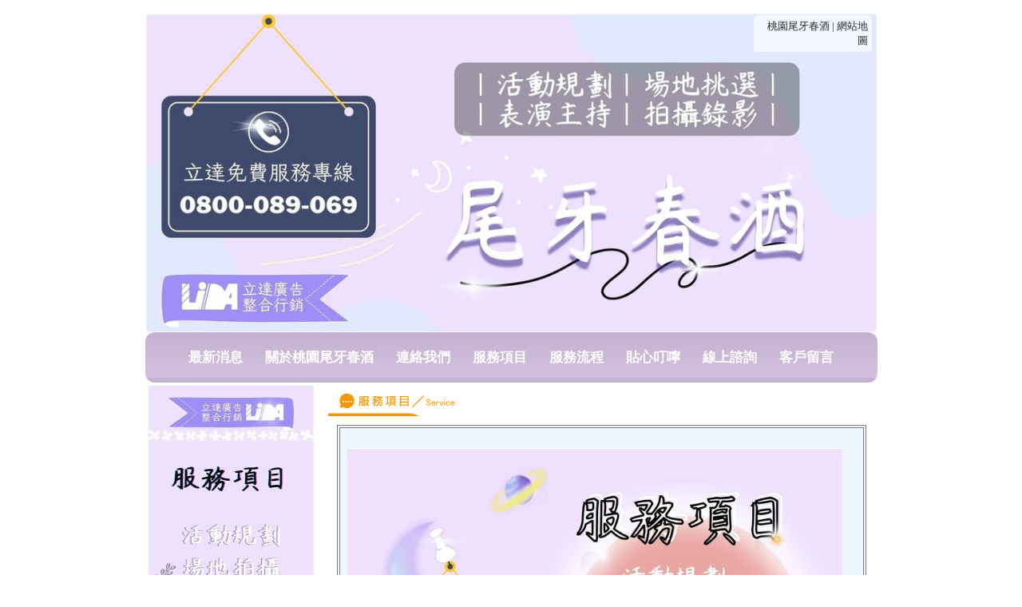

--- FILE ---
content_type: text/html; charset=utf-8
request_url: https://www.linkam.tw/service.php
body_size: 7795
content:
<!DOCTYPE html PUBLIC "-//W3C//DTD XHTML 1.0 Transitional//EN"

"http://www.w3.org/TR/xhtml1/DTD/xhtml1-transitional.dtd">
<html xmlns="http://www.w3.org/1999/xhtml" lang="zh-TW">
<head>
<meta http-equiv="Content-Type" content="text/html; charset=utf-8" />
<link rel="canonical" href="https://www.linkam.tw/service.php" />
<title>桃園尾牙春酒-立達廣告整合行銷有限公司服務項目</title>

<meta name="keywords" content="立達,立達廣告整合行銷有限公司,尾牙,春酒,員工同樂,抽獎,舞台表演,主持人" />

<meta name="description" content="桃園尾牙春酒-作為一家專業的活動公司，我們提供全方位的尾牙春酒策劃和執行服務，幫助客戶創建一個獨一無二的節日體驗。立達的專業團隊擁有豐富的經驗和專業知識，能夠根據客戶的要求。" />

<meta name="author" content="桃園尾牙春酒,www.linkam.tw" />

<meta name="copyright" content="桃園尾牙春酒,www.linkam.tw" />

<meta name="dcterms.rightsHolder" content="桃園尾牙春酒,www.linkam.tw" />

<meta name="dcterms.audience" content="global" />

<meta name="distribution" content="global" />

<meta name="revisit-after" content="1 days" />

<meta name="robots" content="all" />

<meta name="viewport" content="width=device-width, initial-scale=1" />

<link href="/favicon.ico" type="image/x-icon" rel="Shortcut Icon" />

<link href="/newstyle.css" type="text/css" rel="stylesheet" />

<!--[if IE]><link href="http://www.linkam.tw/newstyleie.css" rel="stylesheet" /><![endif]-->
<!-- Global site tag (gtag.js) - Google Analytics -->
<script async src="https://www.googletagmanager.com/gtag/js?id=G-M5KSKJ1FZZ"></script>
<script>
  window.dataLayer = window.dataLayer || [];
  function gtag(){dataLayer.push(arguments);}
  gtag('js', new Date());

  gtag('config', 'G-M5KSKJ1FZZ');
</script>
</head>

<body>

<div id="all">

<div class="top_site">

<div class="top_site_link">

<a href="/" title="桃園尾牙春酒">桃園尾牙春酒</a> | 

<a href="sitemap.php" title="網站地圖">網站地圖</a>

</div></div>

<div class="topbanner"><p><img alt="桃園大圖海報-服務品質保證立達廣告公司" src="/upload/images/12.jpg" /></p>
</div>

<div class="sec_menu">

<a href="news.php" title="最新消息">最新消息</a>

<a href="about.php" title="關於桃園尾牙春酒">關於桃園尾牙春酒</a>

<a href="contactus.php" title="連絡我們">連絡我們</a>

<a href="service.php" title="服務項目">服務項目</a>

<a href="process.php" title="服務流程">服務流程</a>

<a href="reminder.php" title="貼心叮嚀">貼心叮嚀</a>

<a href="consultation.php" title="線上諮詢">線上諮詢</a>

<a href="feedback.php" title="客戶留言">客戶留言</a>

</div>

<!--center-->

<table>

<tr>

<td class="model_td1"><div><p><img alt="桃園大圖海報-給您全開的服務、彩色的創意、招牌的設計" src="/upload/images/2(1)%20(1).jpg" /></p>
</div></td><td class="model_td3">
<div><img class="index_fnews" src="/img/cateservice.gif" alt="桃園尾牙春酒服務項目" /></div>
<time></time>
<div class="article">
<p><img alt="桃園大圖海報-立達廣告公司服務項目" src="/upload/images/serviceimg.jpg" /></p>

<h3>立達廣告整合行銷公司</h3>

<p>桃園尾牙春酒-立達廣告公司提供全方位的尾牙春酒策劃和執行服務，</p>

<p>這個節日可以通過精心策劃和精心製作的活動，</p>

<p>幫助企業建立良好的形象，加強人際關係，</p>

<p>促進團隊合作，提高員工的工作熱情和士氣。</p>

<p>&nbsp;</p>

<p>桃園尾牙春酒-立達廣告服務項目有：</p>

<p><strong>‧活動規劃</strong></p>

<p>&nbsp; 包括項目目標、時間表、預算、場地、適當的人員和必要的資源等方面，</p>

<p>&nbsp; 活動規劃可以應用在各種活動上，例如商業活動、社交活動、公益活動、文化活動等等。</p>

<p><strong>‧場地拍攝</strong></p>

<p>&nbsp; 場地拍攝還需要配合進行相關的</p>

<p>&nbsp; 佈景、道具、燈光、聲音等設計，以達到最佳的拍攝效果。</p>

<p>&nbsp; 這也是影視製作中非常重要的一個環節，它直接影響著製作的質量和效果。</p>

<p><strong>‧表演主持</strong></p>

<p>&nbsp; 表演主持通常負責引導整個活動的節奏和氣氛，</p>

<p>&nbsp; 並與觀眾互動，讓現場氣氛更加熱烈、生動。</p>

<p>&nbsp; 且可以根據不同的活動性質和主題進行選擇，</p>

<p>&nbsp; 例如商業活動、音樂會、演講、晚會等。</p>

<p><strong>‧拍攝錄影</strong></p>

<p>&nbsp; 拍攝錄影是現代社會非常重要的一項工作，</p>

<p>&nbsp; 可以用來記錄、傳遞和展示各種信息、情感和故事。</p>

<p>&nbsp; 它包括拍攝各種場合的照片和錄像，</p>

<p>&nbsp; 例如商業活動、婚禮、演唱會、電影、紀錄片等等。</p>

<p>&nbsp;</p>

<p>您需要這樣充滿熱情跟動力的團隊為您服務嗎?歡迎聯絡</p>

<h1><strong><em>免費諮詢電話：<span style="color:rgb(255, 0, 0)">0800-089-069&nbsp;</span></em></strong></h1>
</div>
</td>
</tr>
</table>
<div id="dows" class="dowcenter">
<div class="imgchioe">
<a href="/" title="桃園尾牙春酒"><img src="/img/list1.jpg" alt="桃園尾牙春酒" /></a>
<a href="news.php" title="最新消息"><img src="/img/list2.jpg" alt="最新消息" /></a>
<a href="about.php" title="關於桃園尾牙春酒"><img src="/img/list3.jpg" alt="關於桃園尾牙春酒" /></a>
<a href="contactus.php" title="連絡我們"><img src="/img/list4.jpg" alt="連絡我們" /></a>
<a href="service.php" title="服務項目"><img src="/img/list5.jpg" alt="服務項目" /></a>
<a href="process.php" title="服務流程"><img src="/img/list6.jpg" alt="服務流程" /></a>
<a href="reminder.php" title="貼心叮嚀"><img src="/img/list7.jpg" alt="貼心叮嚀" /></a>
<a href="consultation.php" title="線上諮詢"><img src="/img/list8.jpg" alt="線上諮詢" /></a>
<a href="feedback.php" title="客戶留言"><img src="/img/list9.jpg" alt="客戶留言" /></a>
</div>
<p><ins>立達廣告整合行銷公司</ins></p>

<h1>專業‧效率‧品質-立達廣告</h1>

<p>立達廣告公司在桃園地區政府立案合法經營，</p>

<p>致力於活動策畫、視覺設計、活動硬體設備等服務，</p>

<p>專門承接各式各樣的活動需求。</p>

<p>&nbsp;</p>

<p>立達廣告的專業團隊，</p>

<p>擁有豐富的尾牙春酒活動策劃和執行經驗，</p>

<p>可以提供專業的指導和建議，協助客戶選擇適合的活動方案和服務，</p>

<p>並確保活動的順利進行和參與者的滿意度。</p>

<p>&nbsp;</p>

<p>我們的宗旨是提供專業、高品質的服務，</p>

<p>讓客戶放心、安心地享受尾牙春酒的樂趣和收穫。</p>

<p>&nbsp;</p>

<p style="text-align:center"><span style="font-size:16px">有任何問題歡迎洽詢立達廣告整合行銷</span></p>

<h1 style="text-align:center"><strong><em><span style="color:rgb(255, 255, 255)"><span style="background-color:rgb(169, 169, 169)">免費諮詢電話：</span></span><span style="color:rgb(255, 0, 0)"><span style="background-color:rgb(169, 169, 169)">0800-089-069&nbsp;</span></span></em></strong></h1>
<p><a href="https://www.babyqq.com.tw/" target="_blank" title="主持表演李雨禧">主持表演李雨禧</a>|<a href="https://putavirgo1.pixnet.net/blog" target="_blank" title="徵信社阿宅">徵信社阿宅</a>部落格|<a href="https://www.liidda.com.tw/bodyguard.html" title="人身安全保護" target="_blank">人身安全保護|</a><a href="https://www.examorg.com.tw/" title="立達廣告整合行銷有限公司" target="_blank">立達廣告整合行銷有限公司</a></p>
</div>
</div>
</body>
</html>

--- FILE ---
content_type: text/css
request_url: https://www.linkam.tw/newstyle.css
body_size: 4264
content:
@charset "UTF-8";
body{
margin:0;
padding:0;
}
a{
text-decoration: none;
}
.model_td2 a{
font-size: 10pt;
color: #515151;
line-height: 14pt;
font-family: "Verdana", "Arial", "Helvetica", "sans-serif";
}
.model_td2 a:hover{
  color: #9E2828;
}
.links_news{
font-size: 10pt;
color: #515151;
line-height: 10pt;
font-family: "Verdana", "Arial", "Helvetica", "sans-serif";
}
.hp_1{
padding: 10px;
}
.hp_2{
padding: 10px;
background-color: rgba(182, 182, 182, 0.11);
}
#dows{
width:100%;
background-color: #F7F7F7;
}
#dows table{
border:0;
}
.s4{
font-size:10pt;
color: #535353;
font-family:"Arial","Helvetica","sans-serif","�s�ө���";
line-height:25px;
}
.s4 a{
color: #494949;
}
.s3 {
font-size: 10pt;
color: #9f78c4;
font-family: "Arial", "Helvetica", "sans-serif", "�s�ө���";
}
.dowcenter{
text-align:center;
}
.dowcenter img{
  border-radius: 4px;
  border:0;
}
.page_fan{
margin-top:10px;
margin-bottom:10px;
text-align:center;
font-size:15px;
line-height:24px;
}
.page_fan a{
color:#000;
}
.page_fan a:hover{
color: #E26642;
}
.article{
background-color: #ECF6FC;
margin: 11px;
border: 4px double #7E7E7E;
padding: 9px;
}
.o_time{
padding-left: 5px;
padding-right: 5px;
}
.olo{
line-height: 28px;
  min-height: 170px;
}
.olo span{
font-weight:bold;
}
.fsub{
background-color: rgb(255, 255, 204);
}
.fsub div{
line-height:32px;
}
.s5 {
font-size: 10pt;
color: #867e5e;
font-family: "Arial", "Helvetica", "sans-serif", "�s�ө���";
}
.pagetime{
  font-size: 15px;
  margin: 5px;
  color: #151515;
}
.catemsg a{
  color: #910C0C;
}
.catemsg span{
  color: #188837;
}
.catemsg a:hover{
  color: #C32F2F;
}
.mreply{
color:red;
font-size:15px;
  background-color: #FEFFDB;
}

@media screen and (min-width: 0px) and (max-width: 739px){
a{
line-height:33px;
padding:7px;
}
#all{
width:100%;
}
.topbanner img{
width:100%;
border-radius:7px;
}
.sec_menu a {
display: block;
padding: 7px;
text-align: center;
color: #3A3A3A;
border-top: 1px solid #C7C7C7;
background-color: rgba(0, 0, 0, 0);
}
.model_td1{
display:block;
width:100%;
}
.model_td2{
display:block;
width:100%;
}
.model_td3{
display:block;
width:100%;
}
#dows {
padding: 0px;
margin-top: 41px;
}
#dows a{
padding: 14px;
line-height:66px;
}
.index_news{
width:100%;
}
.article img{
width:100%;
}
input{
width: 200px;
line-height:33px;
}
textarea{
width: 200px;
}
.model_td3 td{
display: block;
width:100%;
}
.model_td3 img{
padding:7px;
}

}

@media screen and (min-width: 740px) and (max-width: 5000px){
#all{
margin:0 auto;
padding:0;
width:917px;
}
.top_site{
  position: absolute;
  width: 917px;
  text-align: right;
  padding-top: 3px;
}
.top_site_link{
  width: 138px;
  font-size: 13px;
  padding: 5px;
  color: #4F1212;
  background-color: rgba(255, 255, 255, 0.61);
  border-radius: 5px;
  position: absolute;
  right: 7px;
}
.top_site_link a{
  color: #2D2D2D;
}
.top_site_link a:hover{
color: #354E9D;
}
.topbanner{
width:917px;
height:400px;
}
.topbanner img{
width:917px;
height:400px;
border-radius:7px;
}
.sec_menu{
background-image:url(/img/menu.jpg);
width:100%;
text-align:center;
padding-top:20px;
padding-bottom:20px;
border-radius: 12px;
}
.sec_menu a{
padding-left: 12px;
padding-right: 12px;
color: #FFF;
font-size: 17px;
font-weight: bold;
}
.sec_menu a:hover{
color: #464BB2;
}
td{
vertical-align: top;
}
.model_td1{
width:227px;
}
.model_td1 img{
  width: 208px;
  height: 518px;
}
.model_td2{
width:463px;
}
.model_td2 img{
border:0;
}
.model_td3{
width:690px;
}
.model_td3 img{
max-width: 620px;
border:0;
}
.model_td1 p{
margin: 0;
}
.index_news{
width:490px;
height:35px;
margin-top:5px;
margin-bottom:10px;
}
.imgchioe{
width:100%;
height: 115px;
}
.imgchioe img{
margin:4px;
float:left;
}
.catenews{
margin-top:7px;
}
.catenews a{
  font-size: 15px;
  color: #991A1A;
}
.catenews a:hover{
  text-decoration: underline;
}
.feeback{
  margin: 17px 0 0 14px;
font-size:15px;
}
.feeback td{
  line-height: 41px;
  vertical-align: middle;
}
.feeback .iit{
  width: 300px;
  padding: 7px;
  font-size: 12px;
}
.feeback textarea{
	width:300px;
	height:100px;
  padding: 7px;
  font-size: 12px;
}
.feeback span{
	color:red;
}
.feeback .c{
	font-size:13px;
  color: #25803E;
}
.feeback .suimg{
	width:100px;
}
.feeback input[type="submit"]{	
  padding: 5px 10px 5px 10px;
}
.sitemap a{
  font-size: 15px;
  color: #CA4B4B;
  line-height: 26px;
}
.imgright{
float:right;
margin-top: 6px;
}
}






